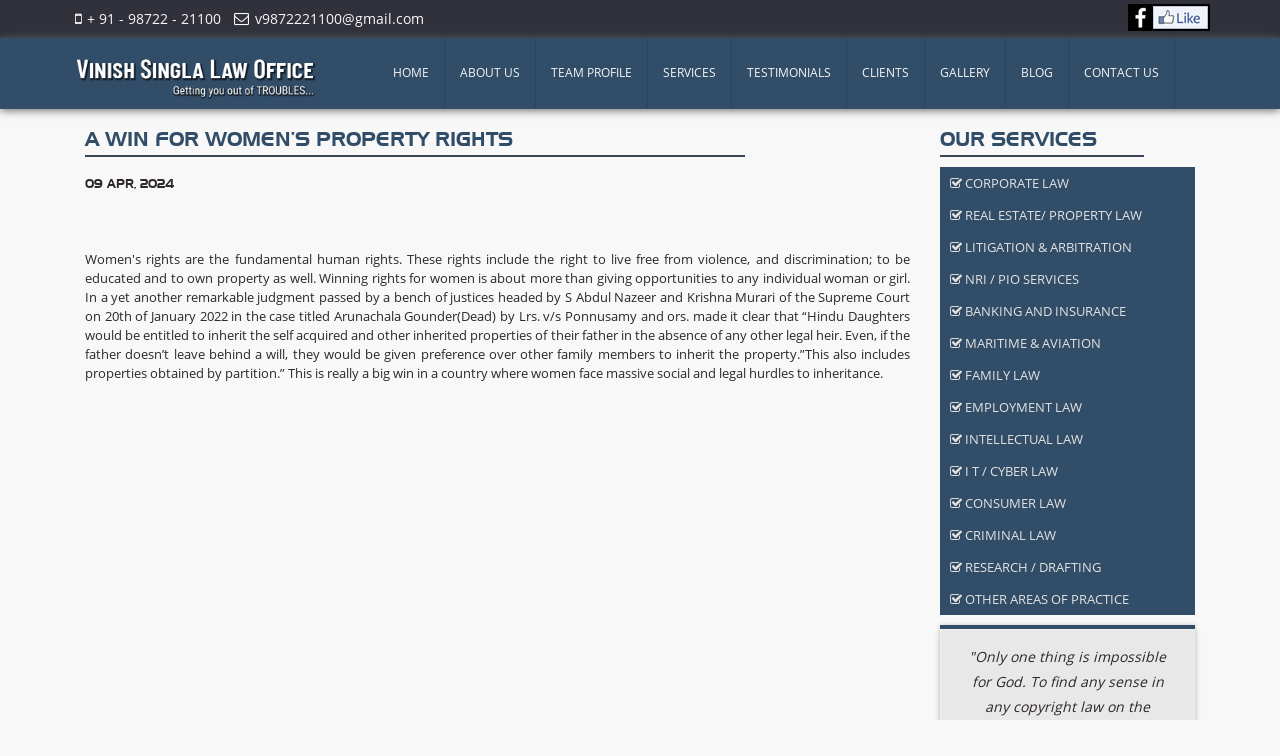

--- FILE ---
content_type: text/html; charset=UTF-8
request_url: https://vslawoffice.com/blog-single.php?view=10
body_size: 15514
content:
<!DOCTYPE html PUBLIC "-//W3C//DTD XHTML 1.0 Transitional//EN" "http://www.w3.org/TR/xhtml1/DTD/xhtml1-transitional.dtd">
<html xmlns="http://www.w3.org/1999/xhtml">

<head>
  <meta http-equiv="Content-Type" content="text/html; charset=utf-8" />
  <meta http-equiv="X-UA-Compatible" content="IE=edge">
  <meta name="viewport" content="width=device-width, initial-scale=1">
  <title>Law Firms and Law offices in India, Chandigarh, Punjab, Haryana</title>
  <meta name="Description" content="VS LAW OFFICE is a full service law firm India committed to provide innovative legal solutions to its domestic as well as Indian &amp; international clients. We help clients achieving their goals by combining the highest global standards with local expertise." />
  <meta name="keywords" content="law firm haryana, law firm panchkula, law firm in punjab, law firm in chandigarh, litigation law firm chandigarh, litigation law firm panchkula, litigation law firm punjab, litigation law firm haryana" />
  <link rel="canonical" href="https://vslawoffice.com/blog-single.php" />
  <!-- <script type="text/javascript">
  var _gaq = _gaq || [];
  _gaq.push(['_setAccount', 'UA-27414065-1']);
  _gaq.push(['_trackPageview']);

  (function() {
    var ga = document.createElement('script');
    ga.type = 'text/javascript';
    ga.async = true;
    ga.src = ('https:' == document.location.protocol ? 'https://ssl' : 'http://www') + '.google-analytics.com/ga.js';
    var s = document.getElementsByTagName('script')[0];
    s.parentNode.insertBefore(ga, s);
  })();
  </script>-->
  <!--Css-->
  <link href="vslawoffice.css" rel="stylesheet" />
  <link href="css/bootstrap.min.css" rel="stylesheet" />
  <link href="css/animate.min.css" rel="stylesheet" />
  <link href="css/font-awesome.css" rel="stylesheet" type="text/css" />
  <link href="engine1/style.css" rel="stylesheet" type="text/css" />
  <link href="css/animate.min.css" rel="stylesheet" />
  <link href="css/style.css" rel="stylesheet" type="text/css" />
  <link href="css/gallery.css" rel="stylesheet" type="text/css" />
  <!--Css EnD-->
  <script src="https://ajax.googleapis.com/ajax/libs/jquery/1.11.2/jquery.min.js"></script>
  <script src="js/li.js" type="text/javascript"></script>
  <script src="js/jquery.flexisel.js" type="text/javascript"></script>

  <!-- Google tag (gtag.js) -->
<script async src="https://www.googletagmanager.com/gtag/js?id=G-RWBHHTM0EE"></script>
<script>
  window.dataLayer = window.dataLayer || [];
  function gtag(){dataLayer.push(arguments);}
  gtag('js', new Date());

  gtag('config', 'G-RWBHHTM0EE');
</script>

  <!-- Global site tag (gtag.js) - Google Analytics -->
<script async src="https://www.googletagmanager.com/gtag/js?id=UA-148128132-1"></script>
<script>
  window.dataLayer = window.dataLayer || [];
  function gtag(){dataLayer.push(arguments);}
  gtag('js', new Date());

  gtag('config', 'UA-148128132-1');
</script>

</head>

<body>
  <div class="container-fluid">
    <!--Top-->
    <div class="top-bg">
  <div class="container">
    <div class="row">
      <div class="col-md-12 header">
        <div class="header-left">
          <ul>
            <li><i class="fa fa-mobile"></i> + 91 - 98722 - 21100</li>
            <li><i class="fa fa-envelope-o"></i> <a href="mailto:v9872221100@gmail.com">v9872221100@gmail.com</a></li>
            <li class="pull-right"><a href="https://www.facebook.com/vslawoffice" target="_blank"><img src="img/facebook.jpg" alt="Facebook" border="0" /></a></li>
          </ul>
        </div>
      </div>
    </div>
  </div>
</div>    <!--EnD-->
    <!--Nav-->
    <div class="nav-bg nav1">

    <div class="container">

      <div class="row">

        <div class="col-md-12">

          <div id="navbar">

            <nav class="navbar navbar-default navbar-static-top" role="navigation">

              <div class="logo wow  fadeInLeft"> <a href="index.php"><img src="img/vs-law-office.png" alt="" border="0" /></a></div>

              <div class="menu wow  fadeInRight">

                <div class="navbar-header">

                  <button type="button" class="navbar-toggle" data-toggle="collapse" data-target="#navbar-collapse-1"> <span class="sr-only">Toggle navigation</span> <span class="icon-bar"></span> <span class="icon-bar"></span> <span class="icon-bar"></span> </button>

                </div>

                <div class="collapse navbar-collapse" id="navbar-collapse-1">

                  <ul class="nav navbar-nav">

                    <li><a href="index.php">Home</a></li>

                    <li><a href="about.php">About Us</a></li>

                    <li><a href="team_profile.php">Team Profile</a></li>

                    <li><a href="area_practice.php">Services</a></li>

                    <li><a href="testimonials.php">Testimonials</a></li>

                    <li><a href="clients.php">Clients</a></li>

                    <li><a href="gallery.php">Gallery</a></li>
                    <li><a href="blog.php">Blog</a></li>
                    


                    <li><a href="contact_us.php"> Contact Us</a></li>

                    

                    <!--<li class="dropdown"> <a href="services.php" class="dropdown-toggle" data-toggle="dropdown">SERVICES</a>

                  <ul class="dropdown-menu">

                    <li><a href="demolition.php">Demolition</a></li>

                    <li><a href="asbestos-abatement.php">Asbestos Abatement</a></li>

                    <li><a href="#">Lead Abatement</a></li>

                    <li><a href="#">PCB Remediation</a></li>

                    <li><a href="#">Asset Recovery</a></li>

                  </ul>

                </li>-->

                  </ul>

                </div>

              </div>

              <!-- /.navbar-collapse --> 

            </nav>

          </div>

        </div>

      </div>

    </div>

  </div>    <!--EnD-->
    <!--About Us-->
    <div class="container">
      <div class="row">
        <div class="col-md-12">
          <!--left Side-->          
          <div class="col-md-9 wow fadeInLeft blog-single">

            <div class="post-single">
              
                  <div class="heading1 clearfix">
                    <h1>A Win For Women's Property Rights<strong></strong></h1>
                  </div>
                  <h6>09 Apr, 2024</h6>
                  <div class="test">
                    <div class="img-blog">
                      <img src="adminize/uploads/" class="img-responsive" alt="" />
                    </div>                    
                    <p>

Women's rights are the fundamental human rights. These rights include the right to live free from violence, and discrimination; to be educated and to own property as well. Winning rights for women is about more than giving opportunities to any individual woman or girl.

In a yet another remarkable judgment passed by a bench of justices headed by S Abdul Nazeer and Krishna Murari of the Supreme Court on 20th of January 2022 in the case titled Arunachala Gounder(Dead) by Lrs. v/s Ponnusamy and ors. made it clear that “Hindu Daughters would be entitled to inherit the self acquired and other inherited properties of their father in the absence of any other legal heir. Even, if the father doesn’t leave behind a will, they would be given preference over other family members to inherit the property.”This also includes properties obtained by partition.”

This is really a big win in a country where women face massive social and legal hurdles to inheritance.</p>
                  </div>               
                            </div>

            </div>
            <!--left Side End-->

            <!--Right Side-->
            <div class="col-md-3 wow  fadeInRight">
              <div class="clearfix">
                <div class="heading1 clearfix">
                  <h1>Our Services<strong></strong></h1>
                </div>
                <div id="navigation2" class="mar-top-bot right-bg">
                  <ul>
                    <li><a href="corporate_law.php"><i class="fa fa-check-square-o"></i> Corporate Law</a></li>
                    <li><a href="real_property_law.php"><i class="fa fa-check-square-o"></i> Real Estate/ Property Law</a></li>
                    <li><a href="litigation_arbitration.php"><i class="fa fa-check-square-o"></i> Litigation & Arbitration </a></li>
                    <li><a href="nri_legal_services.php"><i class="fa fa-check-square-o"></i> NRI / PIO Services</a></li>
                    <li><a href="banking_and_insurance.php"><i class="fa fa-check-square-o"></i> Banking And Insurance</a></li>
                    <li><a href="maritime_and_aviation_law.php"><i class="fa fa-check-square-o"></i> Maritime & Aviation</a></li>
                    <li><a href="family_law.php"><i class="fa fa-check-square-o"></i> Family Law</a></li>
                    <li><a href="employment_law.php"><i class="fa fa-check-square-o"></i> Employment Law</a></li>
                    <li><a href="intellctual_Law.php"><i class="fa fa-check-square-o"></i> Intellectual Law</a></li>
                    <li><a href="information_technology_cyber_law.php"><i class="fa fa-check-square-o"></i> I T / Cyber Law</a></li>
                    <li><a href="consumer_laws.php"><i class="fa fa-check-square-o"></i> Consumer Law</a></li>
                    <li><a href="criminal_law.php"><i class="fa fa-check-square-o"></i> Criminal Law</a></li>
                    <li><a href="research_drafting.php"><i class="fa fa-check-square-o"></i> Research / Drafting</a></li>
                    <li><a href="other_areas_of_practice.php"><i class="fa fa-check-square-o"></i> Other  Areas of Practice</a></li>
                  </ul>
                </div>
              </div>
              <div class="clearfix right-box">
                "Only one thing is impossible for God. To find any sense in any copyright law on the planet."
                - Mark Twain
              </div>
            </div>
            <!--Right End-->
          </div>
        </div>
      </div>
      <!--EnD-->
      <!--Footer-->
      <script language="javascript">
function validd() {
  if (document.formss.name.value == "") {
    alert('Please Enter Your Name');
    document.formss.name.focus();
    return (false);
  }

  if (document.formss.email.value == "") {
    alert('Please Enter Your Email Address ');
    document.formss.email.focus();
    return (false);
  }

  var filter = /^([A-Za-z0-9_\-\.])+\@([A-Za-z0-9_\-\.])+\.([A-Za-z]{2,4})$/;

  if (!filter.test(document.formss.email.value))  {
    alert("Email Address is not valid, Try Again!!");
    document.formss.email.focus();
    return false;
  }

  if (document.formss.message.value == "") {
    alert('Please Enter Your message');
    document.formss.message.focus();
    return (false);
  }

  var name = $("#name").val();
  var email = $("#email").val();
  var textarea = $("#message").val();
  var phone = ""
  $.ajax({
    type: "POST",
    url: "Email.asmx/sendMail",
    contentType: "application/json; charset=utf-8",
    dataType: "json",
    data: "{txtname:'" + name + "', email:'" + email + "', phone:'" + phone + "', textarea:'" + textarea + "'}",
    success: function(response) {

      alert('Email Sent successfully');
      window.location.href = "http://vslawoffice.com";
    },
    failure: function(response) {
      alert(response.d);
    }
  });
  return (false);

}
</script>
<div class="footer-bg">
  <div class="container">
    <div class="row">
      <div class="col-md-12">
        <div class="col-md-4 stores-grid  clearfix wow zoomIn">
          <div class="stores"> <i class="fa fa-caret-down blackc"></i>
            <div class="heading-bg b-black1">Help</div>
            <img src="img/do-you-need-a-lawyer.jpg" class="img-responsive" alt="" /></div>
        </div>
        <!--<div class="col-md-3 stores-grid clearfix wow zoomIn">
            <div class="stores"> <i class="fa fa-caret-down blackc"></i>
              <div class="heading-bg b-black1">Newsletters</div>
              <p>Enter your e-mail address</p>
              <form class="form-inline" action="" method="post" role="form">
                <div class="input-group form-group">
                  <input type="text" name="email" placeholder="your@email.com" required class="form-contro-new" />
                  <button type="button" id="submit" name="submit" class="btn btn-primary pull-right btn-news"> <i class="fa fa-check"></i></button>
                </div>
                <label class="radio-inline-new">
                  <input type="radio" name="newsltr">
                  Subscribe</label>
                <label class="radio-inline-new">
                  <input type="radio" name="newsltr">
                  Unsubscribe</label>
              </form>
            </div>
          </div>-->
        <div class="col-md-4 stores-grid  clearfix wow zoomIn">
          <div class="stores"> <i class="fa fa-caret-down blackc"></i>
            <div class="heading-bg b-black1">Discuss Your Legal Issues</div>
            <div class="form-area">
              <form role="form" name="frms" method="post" action="vslmail.php">
                <div class="form-group">
                  <input type="text" class="form-control" id="name" name="fname" placeholder="Name" required>
                </div>
                <div class="form-group">
                  <input type="text" class="form-control" id="email" name="femail" placeholder="Email" required>
                </div>
                <div class="form-group">
                  <textarea class="form-control" type="textarea" id="message" placeholder="Message" maxlength="140" rows="3" name="fmessag"></textarea>
                </div>
                <!--<button type="button" id="submit" name="sub" class="btn btn-primary pull-right">Submit</button>-->
                <input type="submit" id="submit" name="sub" class="btn btn-primary pull-right" value="Submit">
              </form>
            </div>
          </div>
        </div>
        <div class="col-md-4 stores-grid  clearfix wow zoomIn">
          <div class="stores"> <i class="fa fa-caret-down blackc"></i>
            <div class="heading-bg b-black1">Contact Us</div>
            <p><strong>Advocates & Legal Consultants</strong>
              <br /> # 330, Third Floor, Tricity Plaza,
              <br /> Peer Muchalla, Zirakpur, District Mohali,
              <br /> Pin Code : 140603 , Punjab, India</p>
          </div>
        </div>
      </div>
      <div class="col-md-12 line1 wow fadeInDown"> "This Website (www.vslawoffice.com) is a resource for information purpose only. This website is not intended to be a source of advertising or solicitation and the contents of this Website should not be construed as legal advice. The reader / user should not consider this information to be an invitation for a lawyer - client relationship."
        <br />
        <br /> Copyright © V.S. Law Office | All rights reserved
        <br /> Website Designed by <a href="http://www.intiger.com/" target="_blank" class="intiger">www.intiger.com</a> </div>
    </div>
  </div>
</div>      <!--EnD-->
    </div>
</body>
<script src="js/bootstrap.min.js" type="text/javascript"></script>
<script src="js/main.js" type="text/javascript"></script>
<script src="js/wow.min.js" type="text/javascript"></script>
<script src="engine1/wowslider.js" type="text/javascript"></script>
<script src="engine1/script.js" type="text/javascript"></script>
<script src="js/app.js" type="text/javascript"></script>

</html>

--- FILE ---
content_type: text/css
request_url: https://vslawoffice.com/vslawoffice.css
body_size: 9420
content:
@font-face {
  font-family: "Open Sans";
  src: url("OpenSans-Regular.eot"); /* EOT file for IE */
}

@font-face {
  font-family: "Open Sans";
  src: url("OpenSans-Regular.ttf"); /* TTF file for CSS3 browsers */
}

@font-face {
  font-family: Aero;
  src: url("Aea.eot"); /* EOT file for IE */
}

@font-face {
  font-family: Aero;
  src: url("Aea.TTF"); /* TTF file for CSS3 browsers */
}

.blue-bg {
  background: #314d68;
  width: 100%;
}

.black-bg {
  background: #31313b;
  width: 100%;
}

.color-wight {
  color: #e2e2e2;
}

p {
  font-size: 13px;
  text-align: justify;
  color: #2e2828;
  line-height: 1.5;
}

.name1 {
  text-align: right;
  font-style: italic;
  text-decoration: underline;
  float: right;
  margin: 10px 0;
}

a, a:hover, a:focus {
  outline: none !important;
}

.left-img {
  float: left;
  margin-right: 5px;
}

.right-img {
  float: right;
  margin-left: 5px;
}

/*........................top-bar......................*/

.top-bg {
  background: #31313b;
  width: 100%;
  color: #f8f8f8;
}

.header a {
  color: #f8f8f8;
  text-decoration: none;
}

.header a:hover {
  color: #fff;
  text-decoration: none;
}

.header ul {
  margin: 0px;
  padding: 0px;
}

.header .header-left li {
  display: inline-block;
  list-style-type: none;
  margin: 5px;
}

.header .header-left li:nth-child(3) {
  margin: 0px;
}

/*..Nav..*/

.nav-bg {
  background: #314d68;
  width: 100%;
}

.logo {
  float: left;
  margin-top: 15px;
  margin-right: 58px;
  z-index: 1;
}

.dropdown-menu > li.kopie > a {
  padding-left: 5px;
}

.dropdown-submenu {
  position: relative;
}

.dropdown-submenu>.dropdown-menu {
  top: 0;
  left: 100%;
  margin-top: -6px;
  margin-left: -1px;
}

.dropdown-submenu > a:after {
  border-color: transparent transparent transparent #333;
  border-style: solid;
  border-width: 5px 0 5px 5px;
  content: " ";
  display: block;
  float: right;
  height: 0;
  margin-right: -10px;
  margin-top: 5px;
  width: 0;
}

.dropdown-submenu:hover>a:after {
  border-left-color: #555;
}

.dropdown-menu > li > a:hover, .dropdown-menu > .active > a:hover {
  text-decoration: underline;
}

@media (max-width: 767px) {
  .navbar-nav {
    display: inline;
  }

  .navbar-default .navbar-brand {
    display: inline;
  }

  .navbar-default .navbar-toggle .icon-bar {
    background-color: #fff;
  }

  .navbar-default .navbar-nav .dropdown-menu > li > a {
    color: #151e28;
    background-color: #e0ab00;
    border-radius: 4px;
    margin-top: 2px;
  }

  .navbar-default .navbar-nav .open .dropdown-menu > li > a {
    color: #333;
  }

  .navbar-default .navbar-nav .open .dropdown-menu > li > a:hover,
  .navbar-default .navbar-nav .open .dropdown-menu > li > a:focus {
    background-color: #ccc;
  }

  .navbar-nav .open .dropdown-menu {
    border-bottom: 1px solid white;
    border-radius: 0;
  }

  .dropdown-menu {
    padding-left: 10px;
  }

  .dropdown-menu .dropdown-menu {
    padding-left: 20px;
  }

  .dropdown-menu .dropdown-menu .dropdown-menu {
    padding-left: 30px;
  }

  li.dropdown.open {
    border: 0px solid red;
  }
}

@media (min-width: 768px) {
  ul.nav li:hover > ul.dropdown-menu {
    display: block;
  }

  #navbar {
    text-align: center;
  }
}

/*EnD*/

.heading1 h1 {
  font-size: 20px;
  line-height: 1;
  text-align: left;
  color: #314d68;
}

.heading1 .hr__mod1 {
  background: #e2e2e2 none repeat scroll 0 0;
  border: medium none;
  height: 1px;
  max-width: 437px;
}

.heading1 h1 strong {
  background: #3a4654 none repeat scroll 0 0;
  display: block;
  height: 2px;
  margin-top: 6px;
  position: relative;
  width: 80%;
}

.heading2 h2 {
  font-size: 20px;
  line-height: 30px;
  text-align: center;
  color: #e2e2e2;
}

.heading2 .hr__mod1 {
  background: #e2e2e2 none repeat scroll 0 0;
  border: medium none;
  height: 1px;
  max-width: 437px;
}

#navigation2 {
  width: 100%;
  font-size: 13px;
  text-transform: uppercase;
  text-align: left;
  color: #e2e2e2;
}

#navigation2 ul {
  list-style: none;
  padding: 0px !important;
}

#navigation2 ul li {
  height: auto;
  border-bottom: 0px dotted #ccc;
}

#navigation2 ul li a {
  text-indent: 5px;
  padding: 7px 0;
  display: block;
  height: auto;
  text-decoration: none;
  color: #e2e2e2;
  background-repeat: no-repeat;
  background-position: 5px 6px;
}

#navigation2 ul li a:hover {/*background-color: #e74c3c;*/
  background-repeat: no-repeat;
  background-position: 15px 6px;
  color: #fff;
}

#navigation3 {
  width: 100%;
  font-size: 13px;
  text-align: left;
  color: #314d68;
}

#navigation3 ul {
  list-style: none;
  padding: 0px !important;
}

#navigation3 ul li {
  height: auto;
  border-bottom: 0px dotted #ccc;
}

#navigation3 ul li a {
  text-indent: 5px;
  padding: 7px 0;
  display: block;
  height: auto;
  text-decoration: none;
  color: #314d68;
  background-repeat: no-repeat;
  background-position: 5px 6px;
}

#navigation3 ul li a:hover {/*background-color: #e74c3c;*/
  background-repeat: no-repeat;
  background-position: 15px 6px;
  color: #000;
}

.reamore1 {
  color: #e2e2e2;
  text-decoration: none;
  margin: 10px 0px;
}

.reamore1:hover {
  color: #e2e2e2;
  text-decoration: underline;
  margin: 10px 0px;
}

.reamore-about {
  color: #000;
  text-decoration: none;
  margin: 10px 0px;
}

.reamore-about:hover {
  color: #000;
  text-decoration: underline;
  margin: 10px 0px;
}

#testimonials {
  background: #000 url(img/testimonials.jpg) top center fixed;
  background-size: cover;
  color: #7C7C7C;
  padding: 30px 0 35px 0;
}

.footer-bg {
  background: #1d1e20;
  width: 100%;
}

.heading-bg {
  color: #e2e2e2;
  font-size: 15px;
  font-weight: normal;
  padding: 6px 0 6px 15px;
  text-decoration: none;
  margin-bottom: 20px;
}

.footer-bg p {
  color: #e2e2e2 !important;
}

.b-black1 {
  background: #252729 none repeat scroll 0 0;
}

.blackc {
  color: #2e2828;
  font-size: 20px !important;
  padding: 25px 0 0 15px;
  position: absolute;
}

.stores-grid {
  margin-top: 15px !important;
}

.subscribe-now {
  margin: 20px auto;
  max-width: 600px;
  font: 15px/2.2em Lato, serif;
  color: #808080;
}

.subscribe-now .well {
  text-align: center;
  background: #fff;
}

.subscribe-now h2 {
  margin: 10px 0;
}

.subscribe-now form {
  margin-bottom: 20px;
}

.subscribe-now form.form-newsletter {
  max-width: 100px;
}

.subscribe-now p {
  margin-bottom: 20px;
}

.btn-news {
  height: 36px;
}

.form-contro-new {
  background-color: #d6d6d6;
  background-image: none;
  border: 1px solid #ccc;
  border-radius: 4px;
  box-shadow: 0 1px 1px rgba(0, 0, 0, 0.075) inset;
  color: #555;
  display: block;
  float: left;
  height: 34px;
  line-height: 1.42857;
  margin-right: 5px;
  padding: 4px 12px;
  transition: border-color 0.15s ease-in-out 0s, box-shadow 0.15s ease-in-out 0s;
  width: 210px;
}

.radio-inline-new {
  cursor: pointer;
  display: inline-block;
  font-weight: 400;
  margin-bottom: 0;
  margin-top: 8px;
  position: relative;
  vertical-align: middle;
  color: #e2e2e2;
  margin-right: 20px;
}

.line1 {
  border-top: 1px solid #333333;
  margin: 20px 0;
  text-align: center;
  color: #797979;
  padding: 10px 0;
}

.intiger {
  color: #797979;
  text-decoration: none;
}

.intiger:hover {
  color: #fff;
  text-decoration: none;
  transition: all 0.4s ease-in 0s;
}

.nav1 {
  transition: all 0.7s ease-in-out 0s;
  -webkit-box-shadow: 0px 2px 8px 0px rgba(120,120,120,1);
     -moz-box-shadow: 0px 2px 8px 0px rgba(120,120,120,1);
          box-shadow: 0px 2px 8px 0px rgba(120,120,120,1);
}

.right-bg {
  background: #314d68 none repeat scroll 0 0;
  height: auto;
  margin: 0 0px 0px 0;
  width: auto;
}

.right-box {
  background-color: #e8e8e8;
  border-top: 4px solid #314d68;
  box-shadow: 0 0 5px rgba(0, 0, 0, 0.2), 0 6px 8px rgba(0, 0, 0, 0.1), 0 0 2px #ffffff inset;
  padding: 15px 20px;
  text-align: center;
  font-size: 14px;
  font-style: italic;
  height: auto;
  line-height: 25px;
  font-weight: 500;
  margin-bottom: 30px;
}

.right-box1 {
  background-color: #f5f5f5;
  border-top: 4px solid #314d68;
  padding: 15px 10px;
  text-align: justify;
  height: auto;
  line-height: 25px;
  margin-bottom: 30px;
  -webkit-box-shadow: 0px 0px 3px 0px rgba(0,0,0,0.38);
     -moz-box-shadow: 0px 0px 3px 0px rgba(0,0,0,0.38);
          box-shadow: 0px 0px 3px 0px rgba(0,0,0,0.38);
}

.right-box2 {
  background-color: #f5f5f5;
  border-top: 4px solid #314d68;
  padding: 15px 10px;
  text-align: justify;
  height: auto;
  line-height: 25px;
  font-size: 14px;
  font-style: italic;
  margin-bottom: 30px;
  -webkit-box-shadow: 0px 0px 3px 0px rgba(0,0,0,0.38);
     -moz-box-shadow: 0px 0px 3px 0px rgba(0,0,0,0.38);
          box-shadow: 0px 0px 3px 0px rgba(0,0,0,0.38);
}

.line-height25 {
  line-height: 25px;
}

ul.bulletText {
  font-size: 1.1em;
  line-height: 25px;
  list-style: outside none none;
  margin: 5px 0 0;
  padding: 0;
  text-align: justify;
}

ul.bulletText li {
  background: rgba(0, 0, 0, 0) url("img/list-icon.jpg") no-repeat scroll left 12px;
  padding: 6px 0 5px 22px;
}

.thumb {
  margin-bottom: 30px;
}

.thumbnail-new {
  display: block;
  line-height: 30px;
  margin-bottom: 20px;
  padding: 4px;
  text-align: center;
  transition: border 0.2s ease-in-out 0s;
  font-weight: 800;
}

.contact-us {
  color: #262626;
  float: left;
  font-family: "Open Sans";
  font-size: 12px;
  line-height: 35px;
  list-style: outside none none;
  padding: 0px !important;
  text-align: left !important;
  width: 100%;
}

@media (min-width:768px) and (max-width:1024px) {
  .logo {
    float: left;
    margin-right: 8px !important;
    margin-top: 15px;
    z-index: 1;
  }

  .nav > li > a {
    display: block;
    padding: 20px 7px !important;
    position: relative;
  }
}


--- FILE ---
content_type: text/css
request_url: https://vslawoffice.com/engine1/style.css
body_size: 5977
content:
/*

 *	generated by WOW Slider 4.8

 *	template Vernisage

 */

@import url(//fonts.googleapis.com/css?family=Economica&subset=latin,latin-ext);

#wowslider-container1 { 

	zoom: 1; 

	position: relative; 

	max-width:100%;

	z-index:90;

	border:none;

	text-align:left; /* reset align=center */

}

* html #wowslider-container1{ width:100% }

#wowslider-container1 .ws_images ul{

	position:relative;

	width: 10000%; 

	height:auto;

	left:0;

	list-style:none;

	margin:0;

	padding:0;

	border-spacing:0;

	overflow: visible;

	/*table-layout:fixed;*/

}

#wowslider-container1 .ws_images ul li{

	width:1%;

	line-height:0; /*opera*/

	float:left;

	font-size:0;

	padding:0 0 0 0 !important;

	margin:0 0 0 0 !important;

}



#wowslider-container1 .ws_images{

	position: relative;

	left:0;

	top:0;

	width:100%;

	height:100%;

	overflow:hidden;

}

#wowslider-container1 .ws_images a{

	width:100%;

	display:block;

	color:transparent;

}

#wowslider-container1 img{

	max-width: none !important;

}

#wowslider-container1 .ws_images img{

	width:100%;

	border:none 0;

	max-width: none;

	padding:0;

}

#wowslider-container1 a{ 

	text-decoration: none; 

	outline: none; 

	border: none; 

}



#wowslider-container1  .ws_bullets { 

	font-size: 0px; 

	float: left;

	position:absolute;

	z-index:70;

}

#wowslider-container1  .ws_bullets div{

	position:relative;

	float:left;

}

#wowslider-container1  .wsl{

	display:none;

}

#wowslider-container1 sound, 

#wowslider-container1 object{

	position:absolute;

}



#wowslider-container1  .ws_bullets { 

	padding: 10px; 

}

#wowslider-container1 .ws_bullets a { 

	width:8px;

	height:8px;

	background: url(./bullet.png) left top;

	float: left; 

	text-indent: -4000px; 

	position:relative;

	margin-left:6px;

	color:transparent;

}

#wowslider-container1 .ws_bullets a.ws_selbull, #wowslider-container1 .ws_bullets a:hover{

	background-position: 0 100%;

}

#wowslider-container1 a.ws_next, #wowslider-container1 a.ws_prev {

	position:absolute;

	display:none;

	top:50%;

	margin-top:-15px;

	z-index:60;

	height: 28px;

	width: 18px;

	background-image: url(./arrows.png);

}

#wowslider-container1 a.ws_next{

	background-position: 100% 0;

	right:7px;

}

#wowslider-container1 a.ws_prev {

	left:7px;

	background-position: 0 0; 

}

#wowslider-container1 a.ws_next:hover{

	background-position: 100% 100%;

}

#wowslider-container1 a.ws_prev:hover {

	background-position: 0 100%; 

}

* html #wowslider-container1 a.ws_next,* html #wowslider-container1 a.ws_prev{display:block}

#wowslider-container1:hover a.ws_next, #wowslider-container1:hover a.ws_prev {display:block}



/*playpause*/

#wowslider-container1 .ws_playpause {

	display:none;

    width: 18px;

    height: 28px;

    position: absolute;

    top: 50%;

    left: 50%;

    margin-left: -9px;

    margin-top: -15px;

    z-index: 59;

}



#wowslider-container1:hover .ws_playpause {

	display:block;

}



#wowslider-container1 .ws_pause {

    background-image: url(./pause.png);

}



#wowslider-container1 .ws_play {

    background-image: url(./play.png);

}



#wowslider-container1 .ws_pause:hover, #wowslider-container1 .ws_play:hover {

    background-position: 100% 100% !important;

}

/* bottom center */

#wowslider-container1  .ws_bullets {

    bottom: 0px;

	left:50%;

}

#wowslider-container1  .ws_bullets div{

	left:-50%;

}

#wowslider-container1 .ws-title{

	position:absolute;

	display:block;

	bottom: 25px;

	left: 7px;

	margin-right:7px;

	padding:7px;

	background:#FFFFFF;

	color:#959695;

	z-index: 50;

	font-family: 'Economica',Trebuchet MS, Helvetica, sans-serif;

	font-size: 27px;

    line-height: 29px;

	font-weight: bold;

	border-radius:4px;

	-moz-border-radius:4px;

	-webkit-border-radius:4px;

	opacity:0.8;

	filter:progid:DXImageTransform.Microsoft.Alpha(opacity=90); 

}

#wowslider-container1 .ws-title div{

	padding-top:5px;

	color: #000000;

    font-size: 20px;

	line-height: 22px;	

	font-weight: normal;

}



#wowslider-container1 .ws_images ul{

	animation: wsBasic 16s infinite;

	-moz-animation: wsBasic 16s infinite;

	-webkit-animation: wsBasic 16s infinite;

}

@keyframes wsBasic{0%{left:-0%} 12.5%{left:-0%} 25%{left:-100%} 37.5%{left:-100%} 50%{left:-200%} 62.5%{left:-200%} 75%{left:-300%} 87.5%{left:-300%} }

@-moz-keyframes wsBasic{0%{left:-0%} 12.5%{left:-0%} 25%{left:-100%} 37.5%{left:-100%} 50%{left:-200%} 62.5%{left:-200%} 75%{left:-300%} 87.5%{left:-300%} }

@-webkit-keyframes wsBasic{0%{left:-0%} 12.5%{left:-0%} 25%{left:-100%} 37.5%{left:-100%} 50%{left:-200%} 62.5%{left:-200%} 75%{left:-300%} 87.5%{left:-300%} }



#wowslider-container1  .ws_shadow{

	background-image: url(./bg.png);

	background-repeat: no-repeat;

	background-size:100%;

	position:absolute;

	z-index: -1;

	left:-1.71%;

	top:-5.12%;

	width:103.41%;

	height:110.24%;

}

* html #wowslider-container1 .ws_shadow{/*ie6*/

	background:none;

	filter:progid:DXImageTransform.Microsoft.AlphaImageLoader( src='engine1//bg.png', sizingMethod='scale');

}

*+html #wowslider-container1 .ws_shadow{/*ie7*/

	background:none;

	filter:progid:DXImageTransform.Microsoft.AlphaImageLoader( src='engine1//bg.png', sizingMethod='scale');

}

#wowslider-container1 .ws_bullets  a img{

	text-indent:0;

	display:block;

	bottom:15px;

	left:-63px;

	visibility:hidden;

	position:absolute;

    -moz-box-shadow: 0 0 5px #999999;

    box-shadow: 0 0 5px #999999;

    border: 5px solid #FFFFFF;

	max-width:none;

}

#wowslider-container1 .ws_bullets a:hover img{

	visibility:visible;

}



#wowslider-container1 .ws_bulframe div div{

	height:48px;

	overflow:visible;

	position:relative;

}

#wowslider-container1 .ws_bulframe div {

	left:0;

	overflow:hidden;

	position:relative;

	width:125px;

	background-color:#FFFFFF;

}

#wowslider-container1  .ws_bullets .ws_bulframe{

	display:none;

	bottom:16px;

	overflow:visible;

	position:absolute;

	cursor:pointer;

    -moz-box-shadow: 0 0 5px #999999;

    box-shadow: 0 0 5px #999999;

    border: 5px solid #FFFFFF;

}

#wowslider-container1 .ws_bulframe span{

	display:block;

	position:absolute;

	bottom:-11px;

	margin-left:-8px;

	left:63px;

	background:url(./triangle.png);

	width:15px;

	height:6px;

}

--- FILE ---
content_type: text/css
request_url: https://vslawoffice.com/css/style.css
body_size: 1322
content:
/* carousel */

#quote-carousel {
  padding: 0 10px 30px 10px;
  margin-top: 30px 0px 0px;
}

/* Control buttons  */

#quote-carousel .carousel-control {
  background: none;
  color: #222;
  font-size: 2.3em;
  text-shadow: none;
  margin-top: 30px;
}

/* Previous button  */

#quote-carousel .carousel-control.left {
  left: -12px;
}

/* Next button  */

#quote-carousel .carousel-control.right {
  right: -12px !important;
}

/* Changes the position of the indicators */

#quote-carousel .carousel-indicators {
  right: 50%;
  top: auto;
  bottom: 0px;
  margin-right: -19px;
}

/* Changes the color of the indicators */

#quote-carousel .carousel-indicators li {
  background: #c0c0c0;
}

.item p {
  font-size: 13px;
  font-weight: bold;
  font-style: italic;
  color: #e2e2e2;
  text-align: center;
  line-height: 25px;
}

#quote-carousel .carousel-indicators .active {
  background: #fec200;
}

#quote-carousel img {
  width: 250px;
  height: 100px;
}

/* End carousel */

.name {
  font-size: 12px;
  font-weight: bold;
  font-style: italic;
  color: #e2e2e2;
  text-align: center;
  line-height: 25px;
}

/** Now Css 06-12-2018 **/

.blog-section p {
  margin-top: 10px;
}

.blog-section .test {
  margin: 15px 0;
}

.blog-single {
  margin-bottom: 30px;
}

.blog-single img {
  width: 100%;
  margin-bottom: 20px;
  margin-top: 10px;
}

.blog-single .img-blog {
  /*max-height: 280px;*/
  overflow: hidden;
  margin-bottom: 20px;
}

.blog-section h3 {
  font-size: 16px;
  color: #314d68;
}

.header .header-left li {
    font-size: 14px;
}
.header ul {
    padding: 4px 0;
}

.navbar .logo img {
	width: 250px;
}

--- FILE ---
content_type: application/javascript
request_url: https://vslawoffice.com/engine1/script.js
body_size: 1995
content:
// -----------------------------------------------------------------------------------
// http://wowslider.com/
// JavaScript Wow Slider is a free software that helps you easily generate delicious 
// slideshows with gorgeous transition effects, in a few clicks without writing a single line of code.
// Generated by WOW Slider 4.8
//
//***********************************************
// Obfuscated by Javascript Obfuscator
// http://javascript-source.com
//***********************************************
function ws_blinds(c,b,a){var g=jQuery;var e=c.parts||3;var f=g("<div>");f.css({position:"absolute",width:"100%",height:"100%",left:0,top:0,"z-index":8}).hide().appendTo(a);var h=[];for(var d=0;d<e;d++){h[d]=g("<div>").css({position:"absolute",height:"100%",width:Math.ceil(100/e)+1+"%",border:"none",margin:0,overflow:"hidden",top:0,left:Math.round(100*d/e)+"%"}).appendTo(f)}this.go=function(m,p,j){var l=p>m?1:0;if(j){if(j<=-1){m=(p+1)%b.length;l=0}else{if(j>=1){m=(p-1+b.length)%b.length;l=1}else{return -1}}}f.find("img").stop(true,true);f.show();var o=g("ul",a);if(c.fadeOut){o.fadeOut((1-1/e)*c.duration)}for(var n=0;n<h.length;n++){var k=h[n];g(b.get(m)).clone().css({position:"absolute",top:0,left:(!l?(-f.width()):(f.width()-k.position().left))+"px",width:"auto",height:"100%"}).appendTo(k).animate({left:-k.position().left+"px"},(c.duration/(h.length+1))*(l?(h.length-n+1):(n+2)),((!l&&n==h.length-1||l&&!n)?function(){o.css({left:-m+"00%"}).stop(true,true).show();f.hide().find("img").remove()}:null))}return m}};// -----------------------------------------------------------------------------------
// http://wowslider.com/
// JavaScript Wow Slider is a free software that helps you easily generate delicious 
// slideshows with gorgeous transition effects, in a few clicks without writing a single line of code.
// Generated by WOW Slider 4.8
//
//***********************************************
// Obfuscated by Javascript Obfuscator
// http://javascript-source.com
//***********************************************
jQuery("#wowslider-container1").wowSlider({effect:"blinds",prev:"",next:"",duration:20*100,delay:20*100,width:1170,height:449,autoPlay:true,playPause:true,stopOnHover:false,loop:false,bullets:true,caption:true,captionEffect:"slide",controls:true,onBeforeStep:0,images:0});

--- FILE ---
content_type: application/javascript
request_url: https://vslawoffice.com/js/li.js
body_size: 518
content:
/*
* JQUERY SIMPLE MENU 
* BY HTTP://WWW.LASTWEBDESIGNER.COM
*/
$(document).ready(function(){
var Duration = 150; //time in milliseconds

	      $('#navigation1 ul li a').hover(function() {
	        $(this).animate({ paddingLeft: '20px' }, Duration);
	      }, function() {
	        $(this).animate({ paddingLeft: '0px' }, Duration);           
	      });
		  
		   $('#navigation2 ul li a').hover(function() {
	        $(this).animate({ paddingLeft: '20px' }, Duration);
	      }, function() {
	        $(this).animate({ paddingLeft: '0px' }, Duration);           
	      });
		  
		   $('#navigation3 ul li a').hover(function() {
	        $(this).animate({ paddingLeft: '20px' }, Duration);
	      }, function() {
	        $(this).animate({ paddingLeft: '0px' }, Duration);           
	      });

		
});

--- FILE ---
content_type: application/javascript
request_url: https://vslawoffice.com/js/app.js
body_size: 673
content:

 /*
    Slider
    ************************************/
$(window).load(function() {
    $("#flexiselDemo3").flexisel({
        visibleItems:7,
        animationSpeed: 1000,
        autoPlay: true,
        autoPlaySpeed: 3000,            
        pauseOnHover: true,
        enableResponsiveBreakpoints: true,
        responsiveBreakpoints: { 
            portrait: { 
                changePoint:480,
                visibleItems: 1
            }, 
            landscape: { 
                changePoint:640,
                visibleItems: 2
            },
            tablet: { 
                changePoint:768,
                visibleItems: 3
            }
        }
    }); 
});




 /*
    Nav1
    ************************************/
	$(window).on('scroll', function(){
  if( $(window).scrollTop()>50 ){
    $('.nav1').addClass('navbar-fixed-top');
  } else {
    $('.nav1').removeClass('navbar-fixed-top');
  }
});